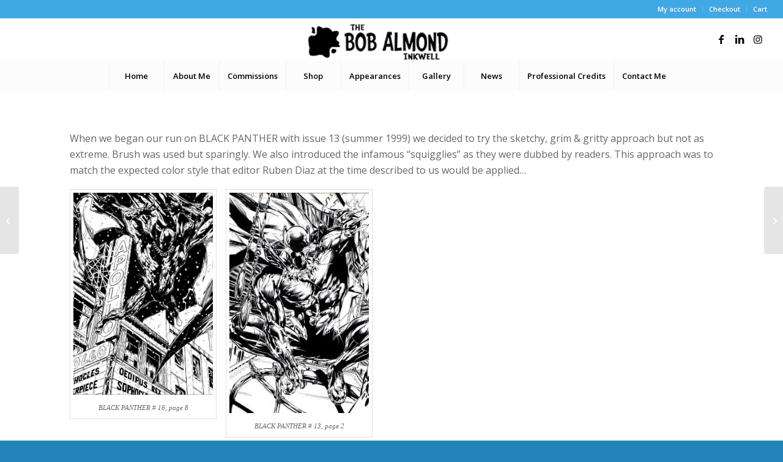

--- FILE ---
content_type: text/html; charset=UTF-8
request_url: http://www.almondink.com/portfolio-item/black-panther-issue-13-summer-99/
body_size: 12769
content:
<!DOCTYPE html>
<html lang="en" class="html_stretched responsive av-preloader-disabled  html_header_top html_logo_center html_bottom_nav_header html_menu_right html_custom html_header_sticky_disabled html_header_shrinking_disabled html_header_topbar_active html_mobile_menu_tablet html_header_searchicon_disabled html_content_align_center html_header_unstick_top_disabled html_header_stretch html_minimal_header html_av-submenu-hidden html_av-submenu-display-click html_av-overlay-side html_av-overlay-side-classic html_av-submenu-clone html_entry_id_4720 av-cookies-no-cookie-consent av-no-preview av-default-lightbox html_text_menu_active av-mobile-menu-switch-default">
<head>
<meta charset="UTF-8" />
<meta name="robots" content="index, follow" />


<!-- mobile setting -->
<meta name="viewport" content="width=device-width, initial-scale=1">

<!-- Scripts/CSS and wp_head hook -->
<title>Black Panther Issue 13 (summer 99) &#8211; Almond Ink</title>
<meta name='robots' content='max-image-preview:large' />
<style type="text/css">@font-face { font-family: 'star'; src: url('http://www.almondink.com/wp-content/plugins/woocommerce/assets/fonts/star.eot'); src: url('http://www.almondink.com/wp-content/plugins/woocommerce/assets/fonts/star.eot?#iefix') format('embedded-opentype'), 	  url('http://www.almondink.com/wp-content/plugins/woocommerce/assets/fonts/star.woff') format('woff'), 	  url('http://www.almondink.com/wp-content/plugins/woocommerce/assets/fonts/star.ttf') format('truetype'), 	  url('http://www.almondink.com/wp-content/plugins/woocommerce/assets/fonts/star.svg#star') format('svg'); font-weight: normal; font-style: normal;  } @font-face { font-family: 'WooCommerce'; src: url('http://www.almondink.com/wp-content/plugins/woocommerce/assets/fonts/WooCommerce.eot'); src: url('http://www.almondink.com/wp-content/plugins/woocommerce/assets/fonts/WooCommerce.eot?#iefix') format('embedded-opentype'), 	  url('http://www.almondink.com/wp-content/plugins/woocommerce/assets/fonts/WooCommerce.woff') format('woff'), 	  url('http://www.almondink.com/wp-content/plugins/woocommerce/assets/fonts/WooCommerce.ttf') format('truetype'), 	  url('http://www.almondink.com/wp-content/plugins/woocommerce/assets/fonts/WooCommerce.svg#WooCommerce') format('svg'); font-weight: normal; font-style: normal;  } </style><link rel="alternate" type="application/rss+xml" title="Almond Ink &raquo; Feed" href="https://www.almondink.com/feed/" />
<link rel="alternate" type="application/rss+xml" title="Almond Ink &raquo; Comments Feed" href="https://www.almondink.com/comments/feed/" />
<link rel="alternate" title="oEmbed (JSON)" type="application/json+oembed" href="https://www.almondink.com/wp-json/oembed/1.0/embed?url=https%3A%2F%2Fwww.almondink.com%2Fportfolio-item%2Fblack-panther-issue-13-summer-99%2F" />
<link rel="alternate" title="oEmbed (XML)" type="text/xml+oembed" href="https://www.almondink.com/wp-json/oembed/1.0/embed?url=https%3A%2F%2Fwww.almondink.com%2Fportfolio-item%2Fblack-panther-issue-13-summer-99%2F&#038;format=xml" />

<!-- google webfont font replacement -->

			<script type='text/javascript'>

				(function() {

					/*	check if webfonts are disabled by user setting via cookie - or user must opt in.	*/
					var html = document.getElementsByTagName('html')[0];
					var cookie_check = html.className.indexOf('av-cookies-needs-opt-in') >= 0 || html.className.indexOf('av-cookies-can-opt-out') >= 0;
					var allow_continue = true;
					var silent_accept_cookie = html.className.indexOf('av-cookies-user-silent-accept') >= 0;

					if( cookie_check && ! silent_accept_cookie )
					{
						if( ! document.cookie.match(/aviaCookieConsent/) || html.className.indexOf('av-cookies-session-refused') >= 0 )
						{
							allow_continue = false;
						}
						else
						{
							if( ! document.cookie.match(/aviaPrivacyRefuseCookiesHideBar/) )
							{
								allow_continue = false;
							}
							else if( ! document.cookie.match(/aviaPrivacyEssentialCookiesEnabled/) )
							{
								allow_continue = false;
							}
							else if( document.cookie.match(/aviaPrivacyGoogleWebfontsDisabled/) )
							{
								allow_continue = false;
							}
						}
					}

					if( allow_continue )
					{
						var f = document.createElement('link');

						f.type 	= 'text/css';
						f.rel 	= 'stylesheet';
						f.href 	= 'https://fonts.googleapis.com/css?family=Open+Sans:400,600&display=auto';
						f.id 	= 'avia-google-webfont';

						document.getElementsByTagName('head')[0].appendChild(f);
					}
				})();

			</script>
			<style id='wp-img-auto-sizes-contain-inline-css' type='text/css'>
img:is([sizes=auto i],[sizes^="auto," i]){contain-intrinsic-size:3000px 1500px}
/*# sourceURL=wp-img-auto-sizes-contain-inline-css */
</style>

<style id='wp-emoji-styles-inline-css' type='text/css'>

	img.wp-smiley, img.emoji {
		display: inline !important;
		border: none !important;
		box-shadow: none !important;
		height: 1em !important;
		width: 1em !important;
		margin: 0 0.07em !important;
		vertical-align: -0.1em !important;
		background: none !important;
		padding: 0 !important;
	}
/*# sourceURL=wp-emoji-styles-inline-css */
</style>
<link rel='stylesheet' id='contact-form-7-css' href='http://www.almondink.com/wp-content/plugins/contact-form-7/includes/css/styles.css?ver=6.1.4' type='text/css' media='all' />
<style id='woocommerce-inline-inline-css' type='text/css'>
.woocommerce form .form-row .required { visibility: visible; }
/*# sourceURL=woocommerce-inline-inline-css */
</style>
<link rel='stylesheet' id='asnp-wesb-badge-css' href='http://www.almondink.com/wp-content/plugins/easy-sale-badges-for-woocommerce/assets/css/badge/style.css?ver=6.9' type='text/css' media='all' />
<link rel='stylesheet' id='avia-merged-styles-css' href='https://www.almondink.com/wp-content/uploads/dynamic_avia/avia-merged-styles-1db3a18e2c93209a9e5c5d586f142534---693a241ebdfa9.css' type='text/css' media='all' />
<script type="text/javascript" src="http://www.almondink.com/wp-includes/js/jquery/jquery.min.js?ver=3.7.1" id="jquery-core-js"></script>
<script type="text/javascript" src="http://www.almondink.com/wp-includes/js/jquery/jquery-migrate.min.js?ver=3.4.1" id="jquery-migrate-js"></script>
<script type="text/javascript" src="http://www.almondink.com/wp-content/plugins/woocommerce/assets/js/js-cookie/js.cookie.min.js?ver=2.1.4-wc.10.4.0" id="wc-js-cookie-js" defer="defer" data-wp-strategy="defer"></script>
<script type="text/javascript" id="wc-cart-fragments-js-extra">
/* <![CDATA[ */
var wc_cart_fragments_params = {"ajax_url":"/wp-admin/admin-ajax.php","wc_ajax_url":"/?wc-ajax=%%endpoint%%","cart_hash_key":"wc_cart_hash_8c49653a2dddcc5fcebf2bb401447a82","fragment_name":"wc_fragments_8c49653a2dddcc5fcebf2bb401447a82","request_timeout":"5000"};
//# sourceURL=wc-cart-fragments-js-extra
/* ]]> */
</script>
<script type="text/javascript" src="http://www.almondink.com/wp-content/plugins/woocommerce/assets/js/frontend/cart-fragments.min.js?ver=10.4.0" id="wc-cart-fragments-js" defer="defer" data-wp-strategy="defer"></script>
<script type="text/javascript" src="http://www.almondink.com/wp-content/plugins/woocommerce/assets/js/jquery-blockui/jquery.blockUI.min.js?ver=2.7.0-wc.10.4.0" id="wc-jquery-blockui-js" defer="defer" data-wp-strategy="defer"></script>
<script type="text/javascript" id="wc-add-to-cart-js-extra">
/* <![CDATA[ */
var wc_add_to_cart_params = {"ajax_url":"/wp-admin/admin-ajax.php","wc_ajax_url":"/?wc-ajax=%%endpoint%%","i18n_view_cart":"View cart","cart_url":"https://www.almondink.com/cart/","is_cart":"","cart_redirect_after_add":"no"};
//# sourceURL=wc-add-to-cart-js-extra
/* ]]> */
</script>
<script type="text/javascript" src="http://www.almondink.com/wp-content/plugins/woocommerce/assets/js/frontend/add-to-cart.min.js?ver=10.4.0" id="wc-add-to-cart-js" defer="defer" data-wp-strategy="defer"></script>
<script type="text/javascript" id="woocommerce-js-extra">
/* <![CDATA[ */
var woocommerce_params = {"ajax_url":"/wp-admin/admin-ajax.php","wc_ajax_url":"/?wc-ajax=%%endpoint%%","i18n_password_show":"Show password","i18n_password_hide":"Hide password"};
//# sourceURL=woocommerce-js-extra
/* ]]> */
</script>
<script type="text/javascript" src="http://www.almondink.com/wp-content/plugins/woocommerce/assets/js/frontend/woocommerce.min.js?ver=10.4.0" id="woocommerce-js" defer="defer" data-wp-strategy="defer"></script>
<script type="text/javascript" src="https://www.almondink.com/wp-content/uploads/dynamic_avia/avia-head-scripts-4eef96767e7ec578c4dcc5eae96076c2---693a241ed1bf6.js" id="avia-head-scripts-js"></script>
<link rel="https://api.w.org/" href="https://www.almondink.com/wp-json/" /><link rel="alternate" title="JSON" type="application/json" href="https://www.almondink.com/wp-json/wp/v2/portfolio/4720" /><link rel="EditURI" type="application/rsd+xml" title="RSD" href="https://www.almondink.com/xmlrpc.php?rsd" />
<meta name="generator" content="WordPress 6.9" />
<meta name="generator" content="WooCommerce 10.4.0" />
<link rel="canonical" href="https://www.almondink.com/portfolio-item/black-panther-issue-13-summer-99/" />
<link rel='shortlink' href='https://www.almondink.com/?p=4720' />

<link rel="icon" href="https://www.almondink.com/wp-content/uploads/2020/08/bob-almond-logo.png" type="image/png">
<!--[if lt IE 9]><script src="http://www.almondink.com/wp-content/themes/enfold/js/html5shiv.js"></script><![endif]--><link rel="profile" href="https://gmpg.org/xfn/11" />
<link rel="alternate" type="application/rss+xml" title="Almond Ink RSS2 Feed" href="https://www.almondink.com/feed/" />
<link rel="pingback" href="http://www.almondink.com/xmlrpc.php" />

<style type='text/css' media='screen'>
 #top #header_main > .container, #top #header_main > .container .main_menu  .av-main-nav > li > a, #top #header_main #menu-item-shop .cart_dropdown_link{ height:70px; line-height: 70px; }
 .html_top_nav_header .av-logo-container{ height:70px;  }
 .html_header_top.html_header_sticky #top #wrap_all #main{ padding-top:150px; } 
</style>
	<noscript><style>.woocommerce-product-gallery{ opacity: 1 !important; }</style></noscript>
	
<!-- To speed up the rendering and to display the site as fast as possible to the user we include some styles and scripts for above the fold content inline -->
<script type="text/javascript">'use strict';var avia_is_mobile=!1;if(/Android|webOS|iPhone|iPad|iPod|BlackBerry|IEMobile|Opera Mini/i.test(navigator.userAgent)&&'ontouchstart' in document.documentElement){avia_is_mobile=!0;document.documentElement.className+=' avia_mobile '}
else{document.documentElement.className+=' avia_desktop '};document.documentElement.className+=' js_active ';(function(){var e=['-webkit-','-moz-','-ms-',''],n='',o=!1,a=!1;for(var t in e){if(e[t]+'transform' in document.documentElement.style){o=!0;n=e[t]+'transform'};if(e[t]+'perspective' in document.documentElement.style){a=!0}};if(o){document.documentElement.className+=' avia_transform '};if(a){document.documentElement.className+=' avia_transform3d '};if(typeof document.getElementsByClassName=='function'&&typeof document.documentElement.getBoundingClientRect=='function'&&avia_is_mobile==!1){if(n&&window.innerHeight>0){setTimeout(function(){var e=0,o={},a=0,t=document.getElementsByClassName('av-parallax'),i=window.pageYOffset||document.documentElement.scrollTop;for(e=0;e<t.length;e++){t[e].style.top='0px';o=t[e].getBoundingClientRect();a=Math.ceil((window.innerHeight+i-o.top)*0.3);t[e].style[n]='translate(0px, '+a+'px)';t[e].style.top='auto';t[e].className+=' enabled-parallax '}},50)}}})();</script>		<style type="text/css" id="wp-custom-css">
			.html_header_top.html_logo_center .logo {padding-top: 10px;}

.page-thumb {display:none}		</style>
		<style type="text/css">
		@font-face {font-family: 'entypo-fontello-enfold'; font-weight: normal; font-style: normal; font-display: auto;
		src: url('http://www.almondink.com/wp-content/themes/enfold/config-templatebuilder/avia-template-builder/assets/fonts/entypo-fontello-enfold/entypo-fontello-enfold.woff2') format('woff2'),
		url('http://www.almondink.com/wp-content/themes/enfold/config-templatebuilder/avia-template-builder/assets/fonts/entypo-fontello-enfold/entypo-fontello-enfold.woff') format('woff'),
		url('http://www.almondink.com/wp-content/themes/enfold/config-templatebuilder/avia-template-builder/assets/fonts/entypo-fontello-enfold/entypo-fontello-enfold.ttf') format('truetype'),
		url('http://www.almondink.com/wp-content/themes/enfold/config-templatebuilder/avia-template-builder/assets/fonts/entypo-fontello-enfold/entypo-fontello-enfold.svg#entypo-fontello-enfold') format('svg'),
		url('http://www.almondink.com/wp-content/themes/enfold/config-templatebuilder/avia-template-builder/assets/fonts/entypo-fontello-enfold/entypo-fontello-enfold.eot'),
		url('http://www.almondink.com/wp-content/themes/enfold/config-templatebuilder/avia-template-builder/assets/fonts/entypo-fontello-enfold/entypo-fontello-enfold.eot?#iefix') format('embedded-opentype');
		}

		#top .avia-font-entypo-fontello-enfold, body .avia-font-entypo-fontello-enfold, html body [data-av_iconfont='entypo-fontello-enfold']:before{ font-family: 'entypo-fontello-enfold'; }
		
		@font-face {font-family: 'entypo-fontello'; font-weight: normal; font-style: normal; font-display: auto;
		src: url('http://www.almondink.com/wp-content/themes/enfold/config-templatebuilder/avia-template-builder/assets/fonts/entypo-fontello/entypo-fontello.woff2') format('woff2'),
		url('http://www.almondink.com/wp-content/themes/enfold/config-templatebuilder/avia-template-builder/assets/fonts/entypo-fontello/entypo-fontello.woff') format('woff'),
		url('http://www.almondink.com/wp-content/themes/enfold/config-templatebuilder/avia-template-builder/assets/fonts/entypo-fontello/entypo-fontello.ttf') format('truetype'),
		url('http://www.almondink.com/wp-content/themes/enfold/config-templatebuilder/avia-template-builder/assets/fonts/entypo-fontello/entypo-fontello.svg#entypo-fontello') format('svg'),
		url('http://www.almondink.com/wp-content/themes/enfold/config-templatebuilder/avia-template-builder/assets/fonts/entypo-fontello/entypo-fontello.eot'),
		url('http://www.almondink.com/wp-content/themes/enfold/config-templatebuilder/avia-template-builder/assets/fonts/entypo-fontello/entypo-fontello.eot?#iefix') format('embedded-opentype');
		}

		#top .avia-font-entypo-fontello, body .avia-font-entypo-fontello, html body [data-av_iconfont='entypo-fontello']:before{ font-family: 'entypo-fontello'; }
		
		@font-face {font-family: 'medical'; font-weight: normal; font-style: normal; font-display: auto;
		src: url('https://www.almondink.com/wp-content/uploads/avia_fonts/medical/medical.woff2') format('woff2'),
		url('https://www.almondink.com/wp-content/uploads/avia_fonts/medical/medical.woff') format('woff'),
		url('https://www.almondink.com/wp-content/uploads/avia_fonts/medical/medical.ttf') format('truetype'),
		url('https://www.almondink.com/wp-content/uploads/avia_fonts/medical/medical.svg#medical') format('svg'),
		url('https://www.almondink.com/wp-content/uploads/avia_fonts/medical/medical.eot'),
		url('https://www.almondink.com/wp-content/uploads/avia_fonts/medical/medical.eot?#iefix') format('embedded-opentype');
		}

		#top .avia-font-medical, body .avia-font-medical, html body [data-av_iconfont='medical']:before{ font-family: 'medical'; }
		</style>

<!--
Debugging Info for Theme support: 

Theme: Enfold
Version: 7.1.3
Installed: enfold
AviaFramework Version: 5.6
AviaBuilder Version: 6.0
aviaElementManager Version: 1.0.1
ML:512-PU:41-PLA:12
WP:6.9
Compress: CSS:all theme files - JS:all theme files
Updates: disabled
PLAu:10
-->
<link rel='stylesheet' id='wc-blocks-style-css' href='http://www.almondink.com/wp-content/plugins/woocommerce/assets/client/blocks/wc-blocks.css?ver=wc-10.4.0' type='text/css' media='all' />
</head>

<body id="top" class="wp-singular portfolio-template-default single single-portfolio postid-4720 wp-theme-enfold stretched no_sidebar_border rtl_columns av-curtain-numeric open_sans  theme-enfold woocommerce-no-js post-type-portfolio portfolio_entries-study avia-woocommerce-30" itemscope="itemscope" itemtype="https://schema.org/WebPage" >

	
	<div id='wrap_all'>

	
<header id='header' class='all_colors header_color light_bg_color  av_header_top av_logo_center av_bottom_nav_header av_menu_right av_custom av_header_sticky_disabled av_header_shrinking_disabled av_header_stretch av_mobile_menu_tablet av_header_searchicon_disabled av_header_unstick_top_disabled av_seperator_big_border av_minimal_header'  data-av_shrink_factor='50' role="banner" itemscope="itemscope" itemtype="https://schema.org/WPHeader" >

		<div id='header_meta' class='container_wrap container_wrap_meta  av_icon_active_main av_secondary_right av_extra_header_active av_entry_id_4720'>

			      <div class='container'>
			      <nav class='sub_menu'  role="navigation" itemscope="itemscope" itemtype="https://schema.org/SiteNavigationElement" ><ul role="menu" class="menu" id="avia2-menu"><li role="menuitem" id="menu-item-1165" class="menu-item menu-item-type-post_type menu-item-object-page menu-item-1165"><a href="https://www.almondink.com/my-account/">My account</a></li>
<li role="menuitem" id="menu-item-1164" class="menu-item menu-item-type-post_type menu-item-object-page menu-item-1164"><a href="https://www.almondink.com/checkout/">Checkout</a></li>
<li role="menuitem" id="menu-item-1163" class="menu-item menu-item-type-post_type menu-item-object-page menu-item-1163"><a href="https://www.almondink.com/cart/">Cart</a></li>
</ul></nav>			      </div>
		</div>

		<div  id='header_main' class='container_wrap container_wrap_logo'>

        <ul  class = 'menu-item cart_dropdown ' data-success='was added to the cart'><li class="cart_dropdown_first"><a class='cart_dropdown_link avia-svg-icon avia-font-svg_entypo-fontello' href='https://www.almondink.com/cart/'><div class="av-cart-container" data-av_svg_icon='basket' data-av_iconset='svg_entypo-fontello'><svg version="1.1" xmlns="http://www.w3.org/2000/svg" width="29" height="32" viewBox="0 0 29 32" preserveAspectRatio="xMidYMid meet" aria-labelledby='av-svg-title-1' aria-describedby='av-svg-desc-1' role="graphics-symbol" aria-hidden="true">
<title id='av-svg-title-1'>Shopping Cart</title>
<desc id='av-svg-desc-1'>Shopping Cart</desc>
<path d="M4.8 27.2q0-1.28 0.96-2.24t2.24-0.96q1.344 0 2.272 0.96t0.928 2.24q0 1.344-0.928 2.272t-2.272 0.928q-1.28 0-2.24-0.928t-0.96-2.272zM20.8 27.2q0-1.28 0.96-2.24t2.24-0.96q1.344 0 2.272 0.96t0.928 2.24q0 1.344-0.928 2.272t-2.272 0.928q-1.28 0-2.24-0.928t-0.96-2.272zM10.496 19.648q-1.152 0.32-1.088 0.736t1.408 0.416h17.984v2.432q0 0.64-0.64 0.64h-20.928q-0.64 0-0.64-0.64v-2.432l-0.32-1.472-3.136-14.528h-3.136v-2.56q0-0.64 0.64-0.64h4.992q0.64 0 0.64 0.64v2.752h22.528v8.768q0 0.704-0.576 0.832z"></path>
</svg></div><span class='av-cart-counter '>0</span><span class="avia_hidden_link_text">Shopping Cart</span></a><!--<span class='cart_subtotal'><span class="woocommerce-Price-amount amount"><bdi><span class="woocommerce-Price-currencySymbol">&#36;</span>0.00</bdi></span></span>--><div class="dropdown_widget dropdown_widget_cart"><div class="avia-arrow"></div><div class="widget_shopping_cart_content"></div></div></li></ul><div class='container av-logo-container'><div class='inner-container'><span class='logo avia-standard-logo'><a href='https://www.almondink.com/' class='' aria-label='bob-almond-logo' title='bob-almond-logo'><img src="https://www.almondink.com/wp-content/uploads/2020/08/bob-almond-logo.png" height="100" width="300" alt='Almond Ink' title='bob-almond-logo' /></a></span><ul class='noLightbox social_bookmarks icon_count_3'><li class='social_bookmarks_facebook av-social-link-facebook social_icon_1 avia_social_iconfont'><a  target="_blank" aria-label="Link to Facebook" href='http://www.facebook.com/bobalmond' data-av_icon='' data-av_iconfont='entypo-fontello' title="Link to Facebook" desc="Link to Facebook" title='Link to Facebook'><span class='avia_hidden_link_text'>Link to Facebook</span></a></li><li class='social_bookmarks_linkedin av-social-link-linkedin social_icon_2 avia_social_iconfont'><a  target="_blank" aria-label="Link to LinkedIn" href='http://www.linkedin.com/profile?viewProfile=&#038;key=20922465&#038;trk=tab_pro' data-av_icon='' data-av_iconfont='entypo-fontello' title="Link to LinkedIn" desc="Link to LinkedIn" title='Link to LinkedIn'><span class='avia_hidden_link_text'>Link to LinkedIn</span></a></li><li class='social_bookmarks_instagram av-social-link-instagram social_icon_3 avia_social_iconfont'><a  target="_blank" aria-label="Link to Instagram" href='https://www.instagram.com/almondink/?hl=en' data-av_icon='' data-av_iconfont='entypo-fontello' title="Link to Instagram" desc="Link to Instagram" title='Link to Instagram'><span class='avia_hidden_link_text'>Link to Instagram</span></a></li></ul></div></div><div id='header_main_alternate' class='container_wrap'><div class='container'><nav class='main_menu' data-selectname='Select a page'  role="navigation" itemscope="itemscope" itemtype="https://schema.org/SiteNavigationElement" ><div class="avia-menu av-main-nav-wrap"><ul role="menu" class="menu av-main-nav" id="avia-menu"><li role="menuitem" id="menu-item-1111" class="menu-item menu-item-type-post_type menu-item-object-page menu-item-home menu-item-top-level menu-item-top-level-1"><a href="https://www.almondink.com/" itemprop="url" tabindex="0"><span class="avia-bullet"></span><span class="avia-menu-text">Home</span><span class="avia-menu-fx"><span class="avia-arrow-wrap"><span class="avia-arrow"></span></span></span></a></li>
<li role="menuitem" id="menu-item-1158" class="menu-item menu-item-type-post_type menu-item-object-page menu-item-has-children menu-item-top-level menu-item-top-level-2"><a href="https://www.almondink.com/about/" itemprop="url" tabindex="0"><span class="avia-bullet"></span><span class="avia-menu-text">About Me</span><span class="avia-menu-fx"><span class="avia-arrow-wrap"><span class="avia-arrow"></span></span></span></a>


<ul class="sub-menu">
	<li role="menuitem" id="menu-item-2888" class="menu-item menu-item-type-post_type menu-item-object-page"><a href="https://www.almondink.com/contributors/" itemprop="url" tabindex="0"><span class="avia-bullet"></span><span class="avia-menu-text">Contributors</span></a></li>
</ul>
</li>
<li role="menuitem" id="menu-item-1141" class="menu-item menu-item-type-post_type menu-item-object-page menu-item-top-level menu-item-top-level-3"><a href="https://www.almondink.com/commissions/" itemprop="url" tabindex="0"><span class="avia-bullet"></span><span class="avia-menu-text">Commissions</span><span class="avia-menu-fx"><span class="avia-arrow-wrap"><span class="avia-arrow"></span></span></span></a></li>
<li role="menuitem" id="menu-item-1150" class="menu-item menu-item-type-post_type menu-item-object-page menu-item-has-children menu-item-top-level menu-item-top-level-4"><a href="https://www.almondink.com/shop/" itemprop="url" tabindex="0"><span class="avia-bullet"></span><span class="avia-menu-text">Shop</span><span class="avia-menu-fx"><span class="avia-arrow-wrap"><span class="avia-arrow"></span></span></span></a>


<ul class="sub-menu">
	<li role="menuitem" id="menu-item-3679" class="menu-item menu-item-type-post_type menu-item-object-page"><a href="https://www.almondink.com/original-art/" itemprop="url" tabindex="0"><span class="avia-bullet"></span><span class="avia-menu-text">Original Art</span></a></li>
</ul>
</li>
<li role="menuitem" id="menu-item-1156" class="menu-item menu-item-type-post_type menu-item-object-page menu-item-top-level menu-item-top-level-5"><a href="https://www.almondink.com/appearances/" itemprop="url" tabindex="0"><span class="avia-bullet"></span><span class="avia-menu-text">Appearances</span><span class="avia-menu-fx"><span class="avia-arrow-wrap"><span class="avia-arrow"></span></span></span></a></li>
<li role="menuitem" id="menu-item-1155" class="menu-item menu-item-type-post_type menu-item-object-page menu-item-has-children menu-item-top-level menu-item-top-level-6"><a href="https://www.almondink.com/gallery/" itemprop="url" tabindex="0"><span class="avia-bullet"></span><span class="avia-menu-text">Gallery</span><span class="avia-menu-fx"><span class="avia-arrow-wrap"><span class="avia-arrow"></span></span></span></a>


<ul class="sub-menu">
	<li role="menuitem" id="menu-item-1154" class="menu-item menu-item-type-post_type menu-item-object-page"><a href="https://www.almondink.com/bob-and-sal-a-study/" itemprop="url" tabindex="0"><span class="avia-bullet"></span><span class="avia-menu-text">Bob and Sal: A Study</span></a></li>
	<li role="menuitem" id="menu-item-1153" class="menu-item menu-item-type-post_type menu-item-object-page"><a href="https://www.almondink.com/altered-art/" itemprop="url" tabindex="0"><span class="avia-bullet"></span><span class="avia-menu-text">Altered Art</span></a></li>
	<li role="menuitem" id="menu-item-2969" class="menu-item menu-item-type-post_type menu-item-object-page"><a href="https://www.almondink.com/special-features/" itemprop="url" tabindex="0"><span class="avia-bullet"></span><span class="avia-menu-text">Special Features</span></a></li>
</ul>
</li>
<li role="menuitem" id="menu-item-8383" class="menu-item menu-item-type-custom menu-item-object-custom menu-item-has-children menu-item-mega-parent  menu-item-top-level menu-item-top-level-7"><a href="https://www.facebook.com/bobalmond/" itemprop="url" tabindex="0"><span class="avia-bullet"></span><span class="avia-menu-text">News</span><span class="avia-menu-fx"><span class="avia-arrow-wrap"><span class="avia-arrow"></span></span></span></a>
<div class='avia_mega_div avia_mega1 three units'>

<ul class="sub-menu">
	<li role="menuitem" id="menu-item-2849" class="menu-item menu-item-type-custom menu-item-object-custom avia_mega_menu_columns_1 three units avia_mega_menu_columns_last avia_mega_menu_columns_first"><span class='mega_menu_title heading-color av-special-font'><a href='https://www.firstcomicsnews.com/author/bob-almond/'>Bob&#8217;s FirstComicsNews Articles &#038; Inkblots</a></span></li>
</ul>

</div>
</li>
<li role="menuitem" id="menu-item-2873" class="menu-item menu-item-type-post_type menu-item-object-page menu-item-has-children menu-item-top-level menu-item-top-level-8"><a href="https://www.almondink.com/credits/" itemprop="url" tabindex="0"><span class="avia-bullet"></span><span class="avia-menu-text">Professional Credits</span><span class="avia-menu-fx"><span class="avia-arrow-wrap"><span class="avia-arrow"></span></span></span></a>


<ul class="sub-menu">
	<li role="menuitem" id="menu-item-1113" class="menu-item menu-item-type-custom menu-item-object-custom"><a target="_blank" href="http://en.wikipedia.org/wiki/Bob_Almond" itemprop="url" tabindex="0"><span class="avia-bullet"></span><span class="avia-menu-text">Wikipedia Page</span></a></li>
	<li role="menuitem" id="menu-item-1114" class="menu-item menu-item-type-custom menu-item-object-custom"><a target="_blank" href="http://www.comics.org/inker/name/Bob%20Almond/sort/alpha/" itemprop="url" tabindex="0"><span class="avia-bullet"></span><span class="avia-menu-text">Grand Comic Book Database</span></a></li>
	<li role="menuitem" id="menu-item-3048" class="menu-item menu-item-type-custom menu-item-object-custom"><a target="_blank" href="https://memory-alpha.fandom.com/wiki/Bob_Almond" itemprop="url" tabindex="0"><span class="avia-bullet"></span><span class="avia-menu-text">Memory-Alpha</span></a></li>
	<li role="menuitem" id="menu-item-3049" class="menu-item menu-item-type-custom menu-item-object-custom"><a target="_blank" href="https://valiant.fandom.com/wiki/Category:Bob_Almond/Inker" itemprop="url" tabindex="0"><span class="avia-bullet"></span><span class="avia-menu-text">Valiant Comics Wiki</span></a></li>
</ul>
</li>
<li role="menuitem" id="menu-item-3194" class="menu-item menu-item-type-post_type menu-item-object-page menu-item-top-level menu-item-top-level-9"><a href="https://www.almondink.com/contact-me/" itemprop="url" tabindex="0"><span class="avia-bullet"></span><span class="avia-menu-text">Contact Me</span><span class="avia-menu-fx"><span class="avia-arrow-wrap"><span class="avia-arrow"></span></span></span></a></li>
<li class="av-burger-menu-main menu-item-avia-special av-small-burger-icon" role="menuitem">
	        			<a href="#" aria-label="Menu" aria-hidden="false">
							<span class="av-hamburger av-hamburger--spin av-js-hamburger">
								<span class="av-hamburger-box">
						          <span class="av-hamburger-inner"></span>
						          <strong>Menu</strong>
								</span>
							</span>
							<span class="avia_hidden_link_text">Menu</span>
						</a>
	        		   </li></ul></div></nav></div> </div> 
		<!-- end container_wrap-->
		</div>
<div class="header_bg"></div>
<!-- end header -->
</header>

	<div id='main' class='all_colors' data-scroll-offset='0'>

	
		<div class='container_wrap container_wrap_first main_color fullsize'>

			<div class='container'>

				<main class='template-page template-portfolio content  av-content-full alpha units av-main-single-portfolio'  role="main" itemprop="mainContentOfPage" >

							<article class='post-entry post-entry-type-page post-entry-4720'  itemscope="itemscope" itemtype="https://schema.org/CreativeWork" >
			<div class="entry-content-wrapper clearfix">
				<header class="entry-content-header" aria-label="Portfolio Content for: Black Panther Issue 13 (summer 99)" >
<div class='page-thumb'><img loading="lazy" width="517" height="321" src="https://www.almondink.com/wp-content/uploads/2021/03/study6-517x321.jpg" class="wp-image-4701 avia-img-lazy-loading-4701 attachment-entry_with_sidebar size-entry_with_sidebar wp-post-image" alt="" decoding="async" /></div></header><div class="entry-content"  itemprop="text" ><p>When we began our run on BLACK PANTHER with issue 13 (summer 1999) we decided to try the sketchy, grim &amp; gritty approach but not as extreme. Brush was used but sparingly. We also introduced the infamous &#8220;squigglies&#8221; as they were dubbed by readers. This approach was to match the expected color style that editor Ruben Diaz at the time described to us would be applied&#8230;</p>
<div id="attachment_4605" style="width: 240px" class="wp-caption alignleft"><a href="/wp-content/uploads/2021/03/study6.jpg" rel="/wp-content/uploads/2021/03/study6.jpg"><img decoding="async" aria-describedby="caption-attachment-4605" class="wp-image-4605 size-full" title="BLACK PANTHER # 16, page 8" src="/wp-content/uploads/2021/03/study6.jpg" alt="" width="230" height="329" /></a><p id="caption-attachment-4605" class="wp-caption-text">BLACK PANTHER # 16, page 8</p></div>
<div id="attachment_4605" style="width: 240px" class="wp-caption alignleft"><a href="/wp-content/uploads/2021/03/study7.jpg" rel="/wp-content/uploads/2021/03/study7.jpg"><img decoding="async" aria-describedby="caption-attachment-4605" class="wp-image-4605 size-full" title="BLACK PANTHER # 13, page 2" src="/wp-content/uploads/2021/03/study7.jpg" alt="" width="230" height="329" /></a><p id="caption-attachment-4605" class="wp-caption-text">BLACK PANTHER # 13, page 2</p></div>
</div><footer class="entry-footer"></footer></div></article><!--end post-entry-->
                <!--end content-->
				</main>

				
			</div><!--end container-->

		</div><!-- close default .container_wrap element -->

				<div class='container_wrap footer_color' id='footer'>

					<div class='container'>

						<div class='flex_column av_one_third  first el_before_av_one_third'><section id="text-3" class="widget clearfix widget_text"><h3 class="widgettitle">About Me</h3>			<div class="textwidget"><p>Bob is the inking half of the Sal Velluto art team collaboration on such projects as Marvel’s critically-acclaimed BLACK PANTHER,’99-’02 leading to a 2003 Comicboards “Ooks” Award for “Best Inker” &#038; two “Squiddies” awards for “Best Inker” (2001 along with “Best Creative Team” win and 2002 tied with Mark Farmer and tied for “Best Multi-Part Story”), and many other projects with Sal since 1997 and other artists at Marvel, DC, Acclaim, Malibu, Penny-Farthing Press, Power Comics, IDW, Kingstone, Thrilling Nostalgia Comics, Harris Comics, Topps, Wildstorm, New England Comics, Valiant and several others. While he&#8217;s been primarily an ink artist he&#8217;s also been a columnist for Sketch magazine and First Comics News. Bob&#8217;s a comic book collector and unofficial historian who has acted as a &#8220;Master of the Obscure&#8221; at the Marvel Appendix site, been a longtime member of the &#8220;Jarvis Heads&#8221; and a &#8220;group expert&#8221; at Facebook groups. He&#8217;s the founder/director of the official non-profit Inkwell Awards and advocate since 2008. Bob has been credited with &#8220;Special Thanks&#8221; along with his &#8220;Storyteller&#8221; colleagues Christopher Priest &#038; Sal Velluto in the record-breaking film BLACK PANTHER (2018) and BLACK PANTHER: WAKANDA FOREVER (2022). </p>
</div>
		<span class="seperator extralight-border"></span></section></div><div class='flex_column av_one_third  el_after_av_one_third el_before_av_one_third '><section id="nav_menu-2" class="widget clearfix widget_nav_menu"><h3 class="widgettitle">Menu</h3><div class="menu-footer-menu-container"><ul id="menu-footer-menu" class="menu"><li id="menu-item-2848" class="menu-item menu-item-type-post_type menu-item-object-page menu-item-home menu-item-2848"><a href="https://www.almondink.com/">Home</a></li>
<li id="menu-item-2846" class="menu-item menu-item-type-post_type menu-item-object-page menu-item-2846"><a href="https://www.almondink.com/about/">What About Bob?</a></li>
<li id="menu-item-2843" class="menu-item menu-item-type-post_type menu-item-object-page menu-item-2843"><a href="https://www.almondink.com/commissions/">Commissions</a></li>
<li id="menu-item-2841" class="menu-item menu-item-type-post_type menu-item-object-page menu-item-2841"><a href="https://www.almondink.com/gallery/">Gallery</a></li>
<li id="menu-item-2842" class="menu-item menu-item-type-post_type menu-item-object-page menu-item-2842"><a href="https://www.almondink.com/shop/">Shop</a></li>
<li id="menu-item-2844" class="menu-item menu-item-type-post_type menu-item-object-page menu-item-2844"><a href="https://www.almondink.com/appearances/">Appearances</a></li>
<li id="menu-item-8434" class="menu-item menu-item-type-custom menu-item-object-custom menu-item-8434"><a target="_blank" href="https://www.facebook.com/bobalmond/">News</a></li>
<li id="menu-item-4087" class="menu-item menu-item-type-post_type menu-item-object-page menu-item-4087"><a href="https://www.almondink.com/credits/">Professional Credits</a></li>
<li id="menu-item-2845" class="menu-item menu-item-type-post_type menu-item-object-page menu-item-2845"><a href="https://www.almondink.com/contact-me/">Contact Me</a></li>
</ul></div><span class="seperator extralight-border"></span></section></div><div class='flex_column av_one_third  el_after_av_one_third el_before_av_one_third '><section id="text-5" class="widget clearfix widget_text"><h3 class="widgettitle">Contact Me</h3>			<div class="textwidget"><p>180 Park Street<br />
New Bedford, MA 02740</p>
<p>dmralmond@gmail.com</p>
</div>
		<span class="seperator extralight-border"></span></section></div>
					</div>

				<!-- ####### END FOOTER CONTAINER ####### -->
				</div>

	

	
				<footer class='container_wrap socket_color' id='socket'  role="contentinfo" itemscope="itemscope" itemtype="https://schema.org/WPFooter" aria-label="Copyright and company info" >
                    <div class='container'>

                        <span class='copyright'>© Copyright - Almond Ink </span>

                        <ul class='noLightbox social_bookmarks icon_count_3'><li class='social_bookmarks_facebook av-social-link-facebook social_icon_1 avia_social_iconfont'><a  target="_blank" aria-label="Link to Facebook" href='http://www.facebook.com/bobalmond' data-av_icon='' data-av_iconfont='entypo-fontello' title="Link to Facebook" desc="Link to Facebook" title='Link to Facebook'><span class='avia_hidden_link_text'>Link to Facebook</span></a></li><li class='social_bookmarks_linkedin av-social-link-linkedin social_icon_2 avia_social_iconfont'><a  target="_blank" aria-label="Link to LinkedIn" href='http://www.linkedin.com/profile?viewProfile=&#038;key=20922465&#038;trk=tab_pro' data-av_icon='' data-av_iconfont='entypo-fontello' title="Link to LinkedIn" desc="Link to LinkedIn" title='Link to LinkedIn'><span class='avia_hidden_link_text'>Link to LinkedIn</span></a></li><li class='social_bookmarks_instagram av-social-link-instagram social_icon_3 avia_social_iconfont'><a  target="_blank" aria-label="Link to Instagram" href='https://www.instagram.com/almondink/?hl=en' data-av_icon='' data-av_iconfont='entypo-fontello' title="Link to Instagram" desc="Link to Instagram" title='Link to Instagram'><span class='avia_hidden_link_text'>Link to Instagram</span></a></li></ul>
                    </div>

	            <!-- ####### END SOCKET CONTAINER ####### -->
				</footer>


					<!-- end main -->
		</div>

		<a class='avia-post-nav avia-post-prev with-image' href='https://www.almondink.com/portfolio-item/jla-80-page-giant2-summer-1999/' title='Link to: JLA: 80 PAGE GIANT#2 (summer 1999)' aria-label='JLA: 80 PAGE GIANT#2 (summer 1999)'><span class="label iconfont avia-svg-icon avia-font-svg_entypo-fontello" data-av_svg_icon='left-open-mini' data-av_iconset='svg_entypo-fontello'><svg version="1.1" xmlns="http://www.w3.org/2000/svg" width="8" height="32" viewBox="0 0 8 32" preserveAspectRatio="xMidYMid meet" aria-labelledby='av-svg-title-3' aria-describedby='av-svg-desc-3' role="graphics-symbol" aria-hidden="true">
<title id='av-svg-title-3'>Link to: JLA: 80 PAGE GIANT#2 (summer 1999)</title>
<desc id='av-svg-desc-3'>Link to: JLA: 80 PAGE GIANT#2 (summer 1999)</desc>
<path d="M8.064 21.44q0.832 0.832 0 1.536-0.832 0.832-1.536 0l-6.144-6.208q-0.768-0.768 0-1.6l6.144-6.208q0.704-0.832 1.536 0 0.832 0.704 0 1.536l-4.992 5.504z"></path>
</svg></span><span class="entry-info-wrap"><span class="entry-info"><span class='entry-title'>JLA: 80 PAGE GIANT#2 (summer 1999)</span><span class='entry-image'><img width="80" height="80" src="https://www.almondink.com/wp-content/uploads/2021/03/study4-80x80.jpg" class="wp-image-4699 avia-img-lazy-loading-4699 attachment-thumbnail size-thumbnail wp-post-image" alt="" decoding="async" loading="lazy" /></span></span></span></a><a class='avia-post-nav avia-post-next with-image' href='https://www.almondink.com/portfolio-item/black-panther-issue-17-winter-99/' title='Link to: Black Panther issue 17 (winter 99)' aria-label='Black Panther issue 17 (winter 99)'><span class="label iconfont avia-svg-icon avia-font-svg_entypo-fontello" data-av_svg_icon='right-open-mini' data-av_iconset='svg_entypo-fontello'><svg version="1.1" xmlns="http://www.w3.org/2000/svg" width="8" height="32" viewBox="0 0 8 32" preserveAspectRatio="xMidYMid meet" aria-labelledby='av-svg-title-4' aria-describedby='av-svg-desc-4' role="graphics-symbol" aria-hidden="true">
<title id='av-svg-title-4'>Link to: Black Panther issue 17 (winter 99)</title>
<desc id='av-svg-desc-4'>Link to: Black Panther issue 17 (winter 99)</desc>
<path d="M0.416 21.44l5.056-5.44-5.056-5.504q-0.832-0.832 0-1.536 0.832-0.832 1.536 0l6.144 6.208q0.768 0.832 0 1.6l-6.144 6.208q-0.704 0.832-1.536 0-0.832-0.704 0-1.536z"></path>
</svg></span><span class="entry-info-wrap"><span class="entry-info"><span class='entry-image'><img width="80" height="80" src="https://www.almondink.com/wp-content/uploads/2021/03/study8-80x80.jpg" class="wp-image-4703 avia-img-lazy-loading-4703 attachment-thumbnail size-thumbnail wp-post-image" alt="" decoding="async" loading="lazy" /></span><span class='entry-title'>Black Panther issue 17 (winter 99)</span></span></span></a><!-- end wrap_all --></div>
<a href='#top' title='Scroll to top' id='scroll-top-link' class='avia-svg-icon avia-font-svg_entypo-fontello' data-av_svg_icon='up-open' data-av_iconset='svg_entypo-fontello' tabindex='-1' aria-hidden='true'>
	<svg version="1.1" xmlns="http://www.w3.org/2000/svg" width="19" height="32" viewBox="0 0 19 32" preserveAspectRatio="xMidYMid meet" aria-labelledby='av-svg-title-5' aria-describedby='av-svg-desc-5' role="graphics-symbol" aria-hidden="true">
<title id='av-svg-title-5'>Scroll to top</title>
<desc id='av-svg-desc-5'>Scroll to top</desc>
<path d="M18.048 18.24q0.512 0.512 0.512 1.312t-0.512 1.312q-1.216 1.216-2.496 0l-6.272-6.016-6.272 6.016q-1.28 1.216-2.496 0-0.512-0.512-0.512-1.312t0.512-1.312l7.488-7.168q0.512-0.512 1.28-0.512t1.28 0.512z"></path>
</svg>	<span class="avia_hidden_link_text">Scroll to top</span>
</a>

<div id="fb-root"></div>

<script type="speculationrules">
{"prefetch":[{"source":"document","where":{"and":[{"href_matches":"/*"},{"not":{"href_matches":["/wp-*.php","/wp-admin/*","/wp-content/uploads/*","/wp-content/*","/wp-content/plugins/*","/wp-content/themes/enfold/*","/*\\?(.+)"]}},{"not":{"selector_matches":"a[rel~=\"nofollow\"]"}},{"not":{"selector_matches":".no-prefetch, .no-prefetch a"}}]},"eagerness":"conservative"}]}
</script>

 <script type='text/javascript'>
 /* <![CDATA[ */  
var avia_framework_globals = avia_framework_globals || {};
    avia_framework_globals.frameworkUrl = 'http://www.almondink.com/wp-content/themes/enfold/framework/';
    avia_framework_globals.installedAt = 'http://www.almondink.com/wp-content/themes/enfold/';
    avia_framework_globals.ajaxurl = 'https://www.almondink.com/wp-admin/admin-ajax.php';
/* ]]> */ 
</script>
 
 	<script type='text/javascript'>
		(function () {
			var c = document.body.className;
			c = c.replace(/woocommerce-no-js/, 'woocommerce-js');
			document.body.className = c;
		})();
	</script>
	<script type="text/javascript" src="http://www.almondink.com/wp-includes/js/dist/hooks.min.js?ver=dd5603f07f9220ed27f1" id="wp-hooks-js"></script>
<script type="text/javascript" src="http://www.almondink.com/wp-includes/js/dist/i18n.min.js?ver=c26c3dc7bed366793375" id="wp-i18n-js"></script>
<script type="text/javascript" id="wp-i18n-js-after">
/* <![CDATA[ */
wp.i18n.setLocaleData( { 'text direction\u0004ltr': [ 'ltr' ] } );
//# sourceURL=wp-i18n-js-after
/* ]]> */
</script>
<script type="text/javascript" src="http://www.almondink.com/wp-content/plugins/contact-form-7/includes/swv/js/index.js?ver=6.1.4" id="swv-js"></script>
<script type="text/javascript" id="contact-form-7-js-before">
/* <![CDATA[ */
var wpcf7 = {
    "api": {
        "root": "https:\/\/www.almondink.com\/wp-json\/",
        "namespace": "contact-form-7\/v1"
    },
    "cached": 1
};
//# sourceURL=contact-form-7-js-before
/* ]]> */
</script>
<script type="text/javascript" src="http://www.almondink.com/wp-content/plugins/contact-form-7/includes/js/index.js?ver=6.1.4" id="contact-form-7-js"></script>
<script type="text/javascript" src="http://www.almondink.com/wp-content/plugins/woocommerce/assets/js/sourcebuster/sourcebuster.min.js?ver=10.4.0" id="sourcebuster-js-js"></script>
<script type="text/javascript" id="wc-order-attribution-js-extra">
/* <![CDATA[ */
var wc_order_attribution = {"params":{"lifetime":1.0e-5,"session":30,"base64":false,"ajaxurl":"https://www.almondink.com/wp-admin/admin-ajax.php","prefix":"wc_order_attribution_","allowTracking":true},"fields":{"source_type":"current.typ","referrer":"current_add.rf","utm_campaign":"current.cmp","utm_source":"current.src","utm_medium":"current.mdm","utm_content":"current.cnt","utm_id":"current.id","utm_term":"current.trm","utm_source_platform":"current.plt","utm_creative_format":"current.fmt","utm_marketing_tactic":"current.tct","session_entry":"current_add.ep","session_start_time":"current_add.fd","session_pages":"session.pgs","session_count":"udata.vst","user_agent":"udata.uag"}};
//# sourceURL=wc-order-attribution-js-extra
/* ]]> */
</script>
<script type="text/javascript" src="http://www.almondink.com/wp-content/plugins/woocommerce/assets/js/frontend/order-attribution.min.js?ver=10.4.0" id="wc-order-attribution-js"></script>
<script type="text/javascript" id="asnp-wesb-badge-js-extra">
/* <![CDATA[ */
var asnpWesbBadgeData = {"singleContainer":"","stylesheet":"enfold","template":"enfold","timers":[]};
//# sourceURL=asnp-wesb-badge-js-extra
/* ]]> */
</script>
<script type="text/javascript" src="http://www.almondink.com/wp-content/plugins/easy-sale-badges-for-woocommerce/assets/js/badge/index.js?ver=6.6.3" id="asnp-wesb-badge-js"></script>
<script type="text/javascript" src="https://www.almondink.com/wp-content/uploads/dynamic_avia/avia-footer-scripts-a370110a53abf261ccf13629fb14df6c---693a241f66304.js" id="avia-footer-scripts-js"></script>
<script id="wp-emoji-settings" type="application/json">
{"baseUrl":"https://s.w.org/images/core/emoji/17.0.2/72x72/","ext":".png","svgUrl":"https://s.w.org/images/core/emoji/17.0.2/svg/","svgExt":".svg","source":{"concatemoji":"http://www.almondink.com/wp-includes/js/wp-emoji-release.min.js?ver=6.9"}}
</script>
<script type="module">
/* <![CDATA[ */
/*! This file is auto-generated */
const a=JSON.parse(document.getElementById("wp-emoji-settings").textContent),o=(window._wpemojiSettings=a,"wpEmojiSettingsSupports"),s=["flag","emoji"];function i(e){try{var t={supportTests:e,timestamp:(new Date).valueOf()};sessionStorage.setItem(o,JSON.stringify(t))}catch(e){}}function c(e,t,n){e.clearRect(0,0,e.canvas.width,e.canvas.height),e.fillText(t,0,0);t=new Uint32Array(e.getImageData(0,0,e.canvas.width,e.canvas.height).data);e.clearRect(0,0,e.canvas.width,e.canvas.height),e.fillText(n,0,0);const a=new Uint32Array(e.getImageData(0,0,e.canvas.width,e.canvas.height).data);return t.every((e,t)=>e===a[t])}function p(e,t){e.clearRect(0,0,e.canvas.width,e.canvas.height),e.fillText(t,0,0);var n=e.getImageData(16,16,1,1);for(let e=0;e<n.data.length;e++)if(0!==n.data[e])return!1;return!0}function u(e,t,n,a){switch(t){case"flag":return n(e,"\ud83c\udff3\ufe0f\u200d\u26a7\ufe0f","\ud83c\udff3\ufe0f\u200b\u26a7\ufe0f")?!1:!n(e,"\ud83c\udde8\ud83c\uddf6","\ud83c\udde8\u200b\ud83c\uddf6")&&!n(e,"\ud83c\udff4\udb40\udc67\udb40\udc62\udb40\udc65\udb40\udc6e\udb40\udc67\udb40\udc7f","\ud83c\udff4\u200b\udb40\udc67\u200b\udb40\udc62\u200b\udb40\udc65\u200b\udb40\udc6e\u200b\udb40\udc67\u200b\udb40\udc7f");case"emoji":return!a(e,"\ud83e\u1fac8")}return!1}function f(e,t,n,a){let r;const o=(r="undefined"!=typeof WorkerGlobalScope&&self instanceof WorkerGlobalScope?new OffscreenCanvas(300,150):document.createElement("canvas")).getContext("2d",{willReadFrequently:!0}),s=(o.textBaseline="top",o.font="600 32px Arial",{});return e.forEach(e=>{s[e]=t(o,e,n,a)}),s}function r(e){var t=document.createElement("script");t.src=e,t.defer=!0,document.head.appendChild(t)}a.supports={everything:!0,everythingExceptFlag:!0},new Promise(t=>{let n=function(){try{var e=JSON.parse(sessionStorage.getItem(o));if("object"==typeof e&&"number"==typeof e.timestamp&&(new Date).valueOf()<e.timestamp+604800&&"object"==typeof e.supportTests)return e.supportTests}catch(e){}return null}();if(!n){if("undefined"!=typeof Worker&&"undefined"!=typeof OffscreenCanvas&&"undefined"!=typeof URL&&URL.createObjectURL&&"undefined"!=typeof Blob)try{var e="postMessage("+f.toString()+"("+[JSON.stringify(s),u.toString(),c.toString(),p.toString()].join(",")+"));",a=new Blob([e],{type:"text/javascript"});const r=new Worker(URL.createObjectURL(a),{name:"wpTestEmojiSupports"});return void(r.onmessage=e=>{i(n=e.data),r.terminate(),t(n)})}catch(e){}i(n=f(s,u,c,p))}t(n)}).then(e=>{for(const n in e)a.supports[n]=e[n],a.supports.everything=a.supports.everything&&a.supports[n],"flag"!==n&&(a.supports.everythingExceptFlag=a.supports.everythingExceptFlag&&a.supports[n]);var t;a.supports.everythingExceptFlag=a.supports.everythingExceptFlag&&!a.supports.flag,a.supports.everything||((t=a.source||{}).concatemoji?r(t.concatemoji):t.wpemoji&&t.twemoji&&(r(t.twemoji),r(t.wpemoji)))});
//# sourceURL=http://www.almondink.com/wp-includes/js/wp-emoji-loader.min.js
/* ]]> */
</script>

<script type='text/javascript'>

	(function($) {

			/*	check if google analytics tracking is disabled by user setting via cookie - or user must opt in.	*/

			var analytics_code = "<!-- Global site tag (gtag.js) - Google Analytics -->\n<script async src=\"https:\/\/www.googletagmanager.com\/gtag\/js?id=G-93TPPLVY27\"><\/script>\n<script>\n  window.dataLayer = window.dataLayer || [];\n  function gtag(){dataLayer.push(arguments);}\n  gtag('js', new Date());\n\n  gtag('config', 'G-93TPPLVY27');\n<\/script>".replace(/\"/g, '"' );
			var html = document.getElementsByTagName('html')[0];

			$('html').on( 'avia-cookie-settings-changed', function(e)
			{
					var cookie_check = html.className.indexOf('av-cookies-needs-opt-in') >= 0 || html.className.indexOf('av-cookies-can-opt-out') >= 0;
					var allow_continue = true;
					var silent_accept_cookie = html.className.indexOf('av-cookies-user-silent-accept') >= 0;
					var script_loaded = $( 'script.google_analytics_scripts' );

					if( cookie_check && ! silent_accept_cookie )
					{
						if( ! document.cookie.match(/aviaCookieConsent/) || html.className.indexOf('av-cookies-session-refused') >= 0 )
						{
							allow_continue = false;
						}
						else
						{
							if( ! document.cookie.match(/aviaPrivacyRefuseCookiesHideBar/) )
							{
								allow_continue = false;
							}
							else if( ! document.cookie.match(/aviaPrivacyEssentialCookiesEnabled/) )
							{
								allow_continue = false;
							}
							else if( document.cookie.match(/aviaPrivacyGoogleTrackingDisabled/) )
							{
								allow_continue = false;
							}
						}
					}

					//	allow 3-rd party plugins to hook (see enfold\config-cookiebot\cookiebot.js)
					if( window['wp'] && wp.hooks )
					{
						allow_continue = wp.hooks.applyFilters( 'aviaCookieConsent_allow_continue', allow_continue );
					}

					if( ! allow_continue )
					{
//						window['ga-disable-G-93TPPLVY27'] = true;
						if( script_loaded.length > 0 )
						{
							script_loaded.remove();
						}
					}
					else
					{
						if( script_loaded.length == 0 )
						{
							$('head').append( analytics_code );
						}
					}
			});

			$('html').trigger( 'avia-cookie-settings-changed' );

	})( jQuery );

</script></body>
</html>


<!-- Page supported by LiteSpeed Cache 7.6.2 on 2025-12-16 20:20:06 -->

--- FILE ---
content_type: text/javascript
request_url: http://www.almondink.com/wp-content/plugins/easy-sale-badges-for-woocommerce/assets/js/badge/index.js?ver=6.6.3
body_size: 1427
content:
(()=>{jQuery(window).on("load berocket_ajax_products_infinite_loaded",function(){var e=function(e,r){if(!e||!e.length)return!1;if(!r||!r.length)return!1;var t=!1;return e.each(function(){if(!jQuery(this).is(":hidden")){var e=jQuery(this);e.css({position:"relative"}),r.removeClass(".asnp-esb-badge-hidden").prependTo(e).show(),t=!0}}),t},r=function(e){if(e&&e.id){var r=document.getElementsByClassName("asnp-esb-productBadgeTimer-"+e.id);if(r.length)for(var t=function(){var t,n=0;if("evergreen"===e.timerMode){var s="everGreenEndTime_".concat(e.id),o="everGreenStartTime_".concat(e.id),i=Date.now(),l=localStorage.getItem(s),d=localStorage.getItem(o),u=e.evergreen;if(l&&i<parseInt(l,10))t=parseInt(l,10)-i,d&&i>parseInt(l,10)&&(n=i-parseInt(l,10));else{var c=i+u;t=u,localStorage.setItem(s,c),localStorage.setItem(o,i)}}else t=1*e.remainingTime,n=1*e.remainingTimeProgress;var p=r[a],g=setInterval(function(){var r=function(e){if(0>=1*e)return null;e*=1;var r=Math.floor(e/864e5),t=Math.floor(e%864e5/36e5),a=Math.floor(e%36e5/6e4),n=Math.floor(e%6e4/1e3);return{days:String(r).padStart(2,"0"),hours:String(t).padStart(2,"0"),minutes:String(a).padStart(2,"0"),seconds:String(n).padStart(2,"0")}}(t);if(t-=1e3,n+=1e3,r){p.querySelector(".asnp-esb-daysT").innerText=r.days,p.querySelector(".asnp-esb-hoursT").innerText=r.hours,p.querySelector(".asnp-esb-minT").innerText=r.minutes,p.querySelector(".asnp-esb-secT").innerText=r.seconds;var a=p.querySelector(".asnp-esb-timerStyle2ProgreesBarCalc"),s=p.querySelectorAll(".asnp-esb-timerStyle2borderBarCalc-"+e.id);if(a){var o="evergreen"===e.timerMode?e.evergreen:new Date(e.dateTo.replace(/-/g,"/"))-new Date(e.dateFrom.replace(/-/g,"/")),i=100-n/o*100;a.style.width=i+"%"}s&&s.forEach(function(r){var t,a,n,s,o=parseInt((null===(t=p.querySelector(".asnp-esb-daysT"))||void 0===t?void 0:t.innerText)||0),i=parseInt((null===(a=p.querySelector(".asnp-esb-hoursT"))||void 0===a?void 0:a.innerText)||0),l=parseInt((null===(n=p.querySelector(".asnp-esb-minT"))||void 0===n?void 0:n.innerText)||0),d=parseInt((null===(s=p.querySelector(".asnp-esb-secT"))||void 0===s?void 0:s.innerText)||0),u=function(e,t,a){var n=r.querySelector(e);if(n){var s=t/a*100;n.setAttribute("stroke-dasharray","".concat(s,",100"))}};u(".asnp-esb-progress-days-"+e.id,o,99),u(".asnp-esb-progress-hours-"+e.id,i,24),u(".asnp-esb-progress-min-"+e.id,l,60),u(".asnp-esb-progress-sec-"+e.id,d,60)}),"none"===p.style.display&&(p.style.display="block")}else{if("evergreen"!==(null==e?void 0:e.timerMode)||"repeat"!==(null==e?void 0:e.evergreenOption))return clearInterval(g),void(p.style.display="none");var l=Date.now(),d=l+e.evergreen;t=e.evergreen,n=0,localStorage.setItem(storedEndTimeKey,d),localStorage.setItem(storedStartTimeKey,l)}},1e3)},a=0,n=r.length;a<n;a++)t()}},t=function(){var e,r,t={porto:".woocommerce-product-gallery:first .product-images"},a=null===(e=asnpWesbBadgeData)||void 0===e?void 0:e.stylesheet,n=null===(r=asnpWesbBadgeData)||void 0===r?void 0:r.template;return a&&t[a]&&jQuery(t[a]).length?t[a]:n&&t[n]&&jQuery(t[n]).length?t[n]:jQuery(".woocommerce-product-gallery .flex-viewport").length?".woocommerce-product-gallery .flex-viewport":".woocommerce-product-gallery:first, .woocommerce-product-gallery--with-images:first"};!function(){var r=jQuery(".asnp-esb-badge-hidden");if(r){var a="";"undefined"!=typeof asnpWesbBadgeData&&void 0!==asnpWesbBadgeData.singleContainer&&(a=asnpWesbBadgeData.singleContainer.trim());var n=!1;a.length&&(n=e(jQuery(a),r)),n||(a=t(),n=e(jQuery(a),r)),n||(n=e(jQuery(".images"),r))}}(),"undefined"!=typeof asnpWesbBadgeData&&void 0!==asnpWesbBadgeData.timers&&asnpWesbBadgeData.timers.length&&asnpWesbBadgeData.timers.map(function(e){return r(e)})}),this["[modulename]"]={}})();